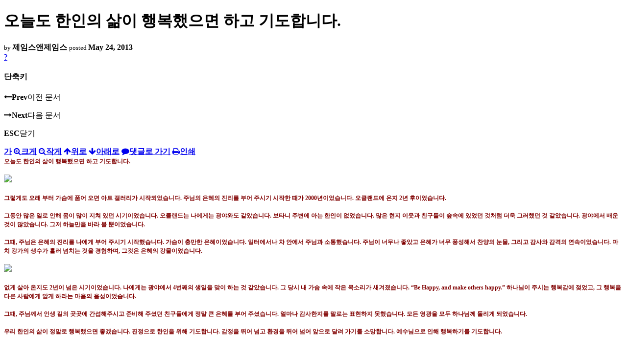

--- FILE ---
content_type: text/html; charset=UTF-8
request_url: https://nz.korean.net/index.php?mid=religion&page=13&document_srl=2312696&sort_index=regdate&order_type=asc&listStyle=viewer
body_size: 32422
content:
<!DOCTYPE html>
<html lang="ko">
<head>
<script type="text/javascript" src="//wcs.naver.net/wcslog.js"></script>
<script type="text/javascript">
if(!wcs_add) var wcs_add = {};
wcs_add["wa"] = "127935406f7a10";
if(window.wcs) {
wcs_do();
}
</script>
<!-- Global site tag (gtag.js) - Google Analytics -->
<script async src="https://www.googletagmanager.com/gtag/js?id=UA-161624751-15"></script>
<script>
  window.dataLayer = window.dataLayer || [];
  function gtag(){dataLayer.push(arguments);}
  gtag('js', new Date());
  gtag('config', 'UA-161624751-15');
</script>
<!-- Google tag (gtag.js) G4 -->
<script async src="https://www.googletagmanager.com/gtag/js?id=G-PPFV454X22"></script>
<script>
  window.dataLayer = window.dataLayer || [];
  function gtag(){dataLayer.push(arguments);}
  gtag('js', new Date());
  gtag('config', 'G-PPFV454X22');
</script>
<!-- META -->
<meta charset="utf-8">
<meta name="Generator" content="XpressEngine">
<meta http-equiv="X-UA-Compatible" content="IE=edge">
<meta name="viewport" content="width=device-width,initial-scale=1,user-scalable=0,maximum-scale=1.0">
<meta name="format-detection" content="telephone=no">
<meta property="og:url" content="https://nz.korean.net/">
<meta property="og:title" content="오클랜드한인회">
<meta property="og:type" content="website">
<meta property="og:image" content="https://nz.korean.net/images/mlogo3.png" />
<meta property="og:image:url" content="https://nz.korean.net/images/mlogo3.png" />
<meta property="og:description" content="행복한교민사회를 만드는 오클랜드 한인회입니다.">
<!-- TITLE -->
<title>신앙생활 - 오늘도 한인의 삶이 행복했으면 하고 기도합니다.</title>
<!-- CSS -->
<link rel="stylesheet" href="/common/css/xe.min.css?20190401082908" />
<link rel="stylesheet" href="/common/js/plugins/ui/jquery-ui.min.css?20171019051220" />
<link rel="stylesheet" href="https://maxcdn.bootstrapcdn.com/font-awesome/4.2.0/css/font-awesome.min.css" />
<link rel="stylesheet" href="/modules/board/skins/sketchbook5/css/board.css?20150223105420" />
<!--[if lt IE 9]><link rel="stylesheet" href="/modules/board/skins/sketchbook5/css/ie8.css?20150223105420" />
<![endif]--><link rel="stylesheet" href="/modules/board/skins/sketchbook5/css/print.css?20150223105420" media="print" />
<link rel="stylesheet" href="/modules/board/skins/sketchbook5/css/jquery.mCustomScrollbar.css?20150223105420" />
<link rel="stylesheet" href="/modules/editor/styles/xeStyle/style.css?20190218083011" />
<link rel="stylesheet" href="/layouts/ForhanbiPortalA/css/responsive.css">
<!-- JS -->
<!--[if lt IE 9]><script src="/common/js/jquery-1.x.min.js?20171019051214"></script>
<![endif]--><!--[if gte IE 9]><!--><script src="/common/js/jquery.min.js?20171019051214"></script>
<![endif]--><script src="/common/js/x.min.js?20171019051222"></script>
<script src="/common/js/xe.min.js?20171019051222"></script>
<script src="/modules/board/tpl/js/board.min.js?20190312024710"></script>
<!-- RSS -->
<!-- ICON -->

<script>
						if(!captchaTargetAct) {var captchaTargetAct = [];}
						captchaTargetAct.push("procMemberFindAccount","procMemberResendAuthMail","procMemberInsert");
						</script>

<meta name="viewport" content="width=device-width, initial-scale=1, minimum-scale=1, maximum-scale=1, user-scalable=yes, target-densitydpi=medium-dpi" />
<style> .xe_content { font-family:"Tahoma","Geneva","sans-serif";font-size:12px; }</style>
<link rel="canonical" href="https://nz.korean.net/index.php?mid=religion&amp;document_srl=2312696" />
<meta name="description" content="오늘도 한인의 삶이 행복했으면 하고 기도합니다. 그렇게도 오래 부터 가슴에 품어 오뎐 아트 갤러리가 시작되었습니다. 주님의 은혜의 진리를 부어 주시기 시작한 때가 2000년이었습니다. 오클랜드에 온지 2년 후이었습니다. 그동안 많은 일로 인해 몸이 많이 지쳐 있던 시기이었습니다. 오클랜드는 나에게는 광야와도 같았습니다. 보타니 주변에 아는 한인이 없었습니다. 많은 현지 이웃과 친구들이 숲속에 있었던 ..." />
<meta property="og:locale" content="ko_KR" />
<meta property="og:type" content="article" />
<meta property="og:url" content="https://nz.korean.net/index.php?mid=religion&amp;document_srl=2312696" />
<meta property="og:title" content="신앙생활 - 오늘도 한인의 삶이 행복했으면 하고 기도합니다." />
<meta property="og:description" content="오늘도 한인의 삶이 행복했으면 하고 기도합니다. 그렇게도 오래 부터 가슴에 품어 오뎐 아트 갤러리가 시작되었습니다. 주님의 은혜의 진리를 부어 주시기 시작한 때가 2000년이었습니다. 오클랜드에 온지 2년 후이었습니다. 그동안 많은 일로 인해 몸이 많이 지쳐 있던 시기이었습니다. 오클랜드는 나에게는 광야와도 같았습니다. 보타니 주변에 아는 한인이 없었습니다. 많은 현지 이웃과 친구들이 숲속에 있었던 ..." />
<meta property="article:published_time" content="2013-05-24T22:46:42+00:00" />
<meta property="article:modified_time" content="2013-05-26T04:58:21+00:00" />
<style data-id="bdCss">
.bd em,.bd .color{color:#333333;}
.bd .shadow{text-shadow:1px 1px 1px ;}
.bd .bolder{color:#333333;text-shadow:2px 2px 4px ;}
.bd .bg_color{background-color:#333333;}
.bd .bg_f_color{background-color:#333333;background:-webkit-linear-gradient(#FFF -50%,#333333 50%);background:linear-gradient(to bottom,#FFF -50%,#333333 50%);}
.bd .border_color{border-color:#333333;}
.bd .bx_shadow{box-shadow:0 0 2px ;}
.viewer_with.on:before{background-color:#333333;box-shadow:0 0 2px #333333;}
.bd_zine.zine li:first-child,.bd_tb_lst.common_notice tr:first-child td{margin-top:2px;border-top:1px solid #DDD}
.bd_zine .info b,.bd_zine .info a{color:;}
.bd_zine.card h3{color:#333333;}
</style>
<style>
body,input,textarea,select,button,table{font-family:;}
#viewer .rd_trb,#viewer #trackback{display:none}
</style><script>
//<![CDATA[
var current_url = "https://nz.korean.net/?mid=religion&page=13&document_srl=2312696&sort_index=regdate&order_type=asc&listStyle=viewer";
var request_uri = "https://nz.korean.net/";
var current_mid = "religion";
var waiting_message = "서버에 요청 중입니다. 잠시만 기다려주세요.";
var ssl_actions = new Array();
var default_url = "https://nz.korean.net/";
var http_port = 80;var https_port = 443;var enforce_ssl = true;xe.current_lang = "ko";
xe.cmd_find = "찾기";
xe.cmd_cancel = "취소";
xe.cmd_confirm = "확인";
xe.msg_no_root = "루트는 선택 할 수 없습니다.";
xe.msg_no_shortcut = "바로가기는 선택 할 수 없습니다.";
xe.msg_select_menu = "대상 메뉴 선택";
//]]>
</script>
<style>
	#adminBar{display: none;}
</style>
</head>
<body class="viewer_blk">
<!--#JSPLUGIN:ui--><script>//<![CDATA[
var lang_type = "ko";
var bdLogin = "로그인 하시겠습니까?@https://nz.korean.net/index.php?mid=religion&page=13&document_srl=2312696&sort_index=regdate&order_type=asc&listStyle=viewer&act=dispMemberLoginForm";
jQuery(function($){
	board('#bd_140836_2312696');
});
//]]></script>

<div id="viewer" class="white viewer_style rd_nav_blk">
	<div id="bd_140836_2312696" class="bd clear   hover_effect" data-default_style="viewer" data-bdFilesType="" data-bdNavSide="N" style="max-width:px">
		<div id="rd_ie" class="ie8_only"><i class="tl"></i><i class="tc"></i><i class="tr"></i><i class="ml"></i><i class="mr"></i><i class="bl"></i><i class="bc"></i><i class="br"></i></div>
		<div class="rd rd_nav_style2 clear" style="padding:;" data-docSrl="2312696">
	
	<div class="rd_hd clear" style="">
		
				
		<div class="blog v" style="text-align:;;">
			<div class="top_area ngeb np_18px" style="text-align:">
															</div>
			<h1 class="font ngeb" style=";-webkit-animation-name:rd_h1_v;-moz-animation-name:rd_h1_v;animation-name:rd_h1_v;">오늘도 한인의 삶이 행복했으면 하고 기도합니다.</h1>						<div class="btm_area ngeb np_18px" style="text-align:"> 
								<span><small>by </small><b>제임스앤제임스</b></span>				<span title="2013.05.24 22:46"><small>posted </small><b class="date">May 24, 2013</b></span>															</div>
		</div>		
				
				
				
				
				<div class="rd_nav_side">
			<div class="rd_nav img_tx fr m_btn_wrp">
		<div class="help bubble left m_no">
		<a class="text" href="#" onclick="jQuery(this).next().fadeToggle();return false;">?</a>
		<div class="wrp">
			<div class="speech">
				<h4>단축키</h4>
				<p><strong><i class="fa fa-long-arrow-left"></i><span class="blind">Prev</span></strong>이전 문서</p>
				<p><strong><i class="fa fa-long-arrow-right"></i><span class="blind">Next</span></strong>다음 문서</p>
				<p><strong>ESC</strong>닫기</p>			</div>
			<i class="edge"></i>
			<i class="ie8_only bl"></i><i class="ie8_only br"></i>
		</div>
	</div>	<a class="tg_btn2 bubble m_no" href="#" data-href=".bd_font_select" title="글꼴 선택"><strong>가</strong><i class="arrow down"></i></a>	<a class="font_plus bubble" href="#" title="크게"><i class="fa fa-search-plus"></i><b class="tx">크게</b></a>
	<a class="font_minus bubble" href="#" title="작게"><i class="fa fa-search-minus"></i><b class="tx">작게</b></a>
			<a class="back_to bubble m_no" href="#bd_140836_2312696" title="위로"><i class="fa fa-arrow-up"></i><b class="tx">위로</b></a>
	<a class="back_to bubble m_no" href="#rd_end_2312696" title="(목록) 아래로"><i class="fa fa-arrow-down"></i><b class="tx">아래로</b></a>
	<a class="comment back_to bubble if_viewer m_no" href="#2312696_comment" title="댓글로 가기"><i class="fa fa-comment"></i><b class="tx">댓글로 가기</b></a>
	<a class="print_doc bubble m_no this" href="https://nz.korean.net/index.php?mid=religion&amp;page=13&amp;document_srl=2312696&amp;sort_index=regdate&amp;order_type=asc&amp;listStyle=viewer" title="인쇄"><i class="fa fa-print"></i><b class="tx">인쇄</b></a>			</div>		</div>			</div>
	
		
	<div class="rd_body clear">
		
				
				
				<article><!--BeforeDocument(2312696,139517)--><div class="document_2312696_139517 xe_content"><P style="LINE-HEIGHT: 150%; MARGIN: 0cm 0cm 0pt" class=MsoNormal><B style="mso-bidi-font-weight: normal"><SPAN style="LINE-HEIGHT: 150%; FONT-FAMILY: 굴림; COLOR: maroon; FONT-SIZE: 9pt">오늘도 한인의 삶이 행복했으면 하고 기도합니다<SPAN lang=EN-US>.<BR><?xml:namespace prefix = o ns = "urn:schemas-microsoft-com:office:office" /><o:p><BR><IMG src="http://bhksky.com.ne.kr/bhk/bhkcho1015.jpg"></o:p></SPAN></SPAN></B></P>
<P style="LINE-HEIGHT: 150%; MARGIN: 0cm 0cm 0pt" class=MsoNormal><B style="mso-bidi-font-weight: normal"><SPAN style="LINE-HEIGHT: 150%; FONT-FAMILY: 굴림; COLOR: maroon; FONT-SIZE: 9pt" lang=EN-US><o:p>&nbsp;</o:p></SPAN></B></P>
<P style="LINE-HEIGHT: 150%; MARGIN: 0cm 0cm 0pt" class=MsoNormal><B style="mso-bidi-font-weight: normal"><SPAN style="LINE-HEIGHT: 150%; FONT-FAMILY: 굴림; COLOR: maroon; FONT-SIZE: 9pt">그렇게도 오래 부터 가슴에 품어 오뎐 아트 갤러리가 시작되었습니다<SPAN lang=EN-US>. </SPAN>주님의 은혜의 진리를 부어 주시기 시작한 때가<SPAN lang=EN-US> 2000</SPAN>년이었습니다<SPAN lang=EN-US>. </SPAN>오클랜드에 온지<SPAN lang=EN-US> 2</SPAN>년 후이었습니다<SPAN lang=EN-US>.<o:p></o:p></SPAN></SPAN></B></P>
<P style="LINE-HEIGHT: 150%; MARGIN: 0cm 0cm 0pt" class=MsoNormal><B style="mso-bidi-font-weight: normal"><SPAN style="LINE-HEIGHT: 150%; FONT-FAMILY: 굴림; COLOR: maroon; FONT-SIZE: 9pt" lang=EN-US><o:p>&nbsp;</o:p></SPAN></B></P>
<P style="LINE-HEIGHT: 150%; MARGIN: 0cm 0cm 0pt" class=MsoNormal><B style="mso-bidi-font-weight: normal"><SPAN style="LINE-HEIGHT: 150%; FONT-FAMILY: 굴림; COLOR: maroon; FONT-SIZE: 9pt">그동안 많은 일로 인해 몸이 많이 지쳐 있던 시기이었습니다<SPAN lang=EN-US>. </SPAN>오클랜드는 나에게는 광야와도 같았습니다<SPAN lang=EN-US>. </SPAN>보타니 주변에 아는 한인이 없었습니다<SPAN lang=EN-US>. </SPAN>많은 현지 이웃과 친구들이 숲속에 있었던 것처럼 더욱 그러했던 것 같았습니다<SPAN lang=EN-US>. </SPAN>광야에서 배운 것이 많았습니다<SPAN lang=EN-US>. </SPAN>그저 하늘만을 바라 볼 뿐이었습니다<SPAN lang=EN-US>.<o:p></o:p></SPAN></SPAN></B></P>
<P style="LINE-HEIGHT: 150%; MARGIN: 0cm 0cm 0pt" class=MsoNormal><B style="mso-bidi-font-weight: normal"><SPAN style="LINE-HEIGHT: 150%; FONT-FAMILY: 굴림; COLOR: maroon; FONT-SIZE: 9pt" lang=EN-US><o:p>&nbsp;</o:p></SPAN></B></P>
<P style="LINE-HEIGHT: 150%; MARGIN: 0cm 0cm 0pt" class=MsoNormal><B style="mso-bidi-font-weight: normal"><SPAN style="LINE-HEIGHT: 150%; FONT-FAMILY: 굴림; COLOR: maroon; FONT-SIZE: 9pt">그때<SPAN lang=EN-US>, </SPAN>주님은 은혜의 진리를 나에게 부어 주시기 시작했습니다<SPAN lang=EN-US>. </SPAN>가슴이 충만한 은혜이었습니다<SPAN lang=EN-US>. </SPAN>일터에서나 차 안에서 주님과 소통했습니다<SPAN lang=EN-US>. </SPAN>주님이 너무나 좋았고 은혜가 너무 풍성해서 찬양의 눈물<SPAN lang=EN-US>, </SPAN>그리고 감사와 감격의 연속이었습니다<SPAN lang=EN-US>. </SPAN>마치 강가의 생수가 흘러 넘치는 것을 경험하며<SPAN lang=EN-US>, </SPAN>그것은 은혜의 강물이었습니다<SPAN lang=EN-US>.<BR><o:p><BR><IMG src="http://bhksky.com.ne.kr/bhk/bhkcho1017.jpg"></o:p></SPAN></SPAN></B></P>
<P style="LINE-HEIGHT: 150%; MARGIN: 0cm 0cm 0pt" class=MsoNormal><B style="mso-bidi-font-weight: normal"><SPAN style="LINE-HEIGHT: 150%; FONT-FAMILY: 굴림; COLOR: maroon; FONT-SIZE: 9pt" lang=EN-US><o:p>&nbsp;</o:p></SPAN></B></P>
<P style="LINE-HEIGHT: 150%; MARGIN: 0cm 0cm 0pt" class=MsoNormal><B style="mso-bidi-font-weight: normal"><SPAN style="LINE-HEIGHT: 150%; FONT-FAMILY: 굴림; COLOR: maroon; FONT-SIZE: 9pt">없게 살아 온지도<SPAN lang=EN-US> 2</SPAN>년이 넘은 시기이었습니다<SPAN lang=EN-US>. </SPAN>나에게는 광야에서<SPAN lang=EN-US> 4</SPAN>번째의 생일을 맞이 하는 것 같았습니다<SPAN lang=EN-US>. </SPAN>그 당시 내 가슴 속에 작은 목소리가 새겨졌습니다<SPAN lang=EN-US>. “Be Happy, and make others happy.” </SPAN>하나님이 주시는 행복감에 젖었고<SPAN lang=EN-US>, </SPAN>그 행복을 다른 사람에게 알게 하라는 마음의 음성이었습니다<SPAN lang=EN-US>.<o:p></o:p></SPAN></SPAN></B></P>
<P style="LINE-HEIGHT: 150%; MARGIN: 0cm 0cm 0pt" class=MsoNormal><B style="mso-bidi-font-weight: normal"><SPAN style="LINE-HEIGHT: 150%; FONT-FAMILY: 굴림; COLOR: maroon; FONT-SIZE: 9pt" lang=EN-US><o:p>&nbsp;</o:p></SPAN></B></P>
<P style="LINE-HEIGHT: 150%; MARGIN: 0cm 0cm 0pt" class=MsoNormal><B style="mso-bidi-font-weight: normal"><SPAN style="LINE-HEIGHT: 150%; FONT-FAMILY: 굴림; COLOR: maroon; FONT-SIZE: 9pt">그때<SPAN lang=EN-US>, </SPAN>주님께서 인생 길의 곳곳에 간섭해주시고 준비해 주셨던 친구들에게 정말 큰 은혜를 부어 주셨습니다<SPAN lang=EN-US>. </SPAN>얼마나 감사한지를 말로는 표현하지 못했습니다<SPAN lang=EN-US>. </SPAN>모든 영광을 모두 하나님께 돌리게 되었습니다<SPAN lang=EN-US>.<o:p></o:p></SPAN></SPAN></B></P>
<P style="LINE-HEIGHT: 150%; MARGIN: 0cm 0cm 0pt" class=MsoNormal><B style="mso-bidi-font-weight: normal"><SPAN style="LINE-HEIGHT: 150%; FONT-FAMILY: 굴림; COLOR: maroon; FONT-SIZE: 9pt" lang=EN-US><o:p>&nbsp;</o:p></SPAN></B></P>
<P style="LINE-HEIGHT: 150%; MARGIN: 0cm 0cm 0pt" class=MsoNormal><B style="mso-bidi-font-weight: normal"><SPAN style="LINE-HEIGHT: 150%; FONT-FAMILY: 굴림; COLOR: maroon; FONT-SIZE: 9pt">우리 한인의 삶이 정말로 행복했으면 좋겠습니다<SPAN lang=EN-US>. </SPAN>진정으로 한인을 위해 기도합니다<SPAN lang=EN-US>. </SPAN>감정을 뛰어 넘고 환경을 뛰어 넘어 앞으로 달려 가기를 소망합니다<SPAN lang=EN-US>. </SPAN>예수님으로 인해 행복하기를 기도합니다<SPAN lang=EN-US>.<BR><BR><IMG style="TOP: 0px; LEFT: -2px" class="_46-i img" alt="" src="http://sphotos-a.ak.fbcdn.net/hphotos-ak-prn2/s403x403/268904_592787617406841_1453350713_n.jpg" width=403 height=263><BR><o:p></P>
<P style="LINE-HEIGHT: 150%; MARGIN: 0cm 0cm 0pt" class=MsoNormal><SPAN style="LINE-HEIGHT: 150%; FONT-FAMILY: 굴림; COLOR: maroon; FONT-SIZE: 9pt"><BR>수채화아티스트<SPAN lang=EN-US>/</SPAN>기도에세이스트<SPAN lang=EN-US>/</SPAN>칼럼니스트 제임스로부터<SPAN lang=EN-US>.</SPAN></SPAN></o:p></SPAN></SPAN></B></P></div><!--AfterDocument(2312696,139517)--></article>
				
					</div>
	
	<div class="rd_ft">
		
		<div class="rd_sign clear">
			<h4><em class="fa fa-info-circle bd_info_icon"></em> Who's <em>제임스앤제임스</em></h4>
			<img class="img fl" src="https://nz.korean.net/files/member_extra_info/profile_image/517/139/139517.jpg?20110913195128" alt="profile" />					</div>		
		<div class="bd_prev_next clear">
						<div style="max-width:px">
				<a class="bd_rd_prev bubble no_bubble fl right" href="https://nz.korean.net/index.php?mid=religion&amp;page=13&amp;document_srl=2312679&amp;sort_index=regdate&amp;order_type=asc&amp;listStyle=viewer">
					<span class="p"><em class="link"><i class="fa fa-angle-left"></i> Prev</em> 나를 위해 매일 하나님께 기도하는 나의 큰 사랑이여.</span>					<i class="fa fa-angle-left"></i>
					<span class="wrp prev_next">
						<span class="speech">
							<img src="https://nz.korean.net/files/thumbnails/679/312/002/90x90.ratio.jpg" alt="" />							<b>나를 위해 매일 하나님께 기도하는 나의 큰 사랑이여.</b>
							<span><em>2013.05.24</em><small>by </small>제임스앤제임스</span>
						</span><i class="edge"></i>
						<i class="ie8_only bl"></i><i class="ie8_only br"></i>
					</span>
				</a>				
								<a class="bd_rd_next bubble no_bubble fr left" href="https://nz.korean.net/index.php?mid=religion&amp;page=13&amp;document_srl=2312711&amp;sort_index=regdate&amp;order_type=asc&amp;listStyle=viewer">
					<span class="p">이 세상의 제국과 하나님의 제국 / 김준우 교수 <em class="link">Next <i class="fa fa-angle-right"></i></em></span>					<i class="fa fa-angle-right"></i>
					<span class="wrp prev_next">
						<span class="speech">
														<b>이 세상의 제국과 하나님의 제국 / 김준우 교수</b>
							<span><em>2013.05.24</em><small>by </small>나누리</span>
						</span><i class="edge"></i>
						<i class="ie8_only bl"></i><i class="ie8_only br"></i>
					</span>
				</a>			</div>
					</div>		
				
						
				
		<div class="rd_ft_nav clear">
						
						
						<div class="rd_nav img_tx fr m_btn_wrp">
				<a class="back_to bubble m_no" href="#bd_140836_2312696" title="위로"><i class="fa fa-arrow-up"></i><b class="tx">위로</b></a>
	<a class="back_to bubble m_no" href="#rd_end_2312696" title="(목록) 아래로"><i class="fa fa-arrow-down"></i><b class="tx">아래로</b></a>
	<a class="comment back_to bubble if_viewer m_no" href="#2312696_comment" title="댓글로 가기"><i class="fa fa-comment"></i><b class="tx">댓글로 가기</b></a>
	<a class="print_doc bubble m_no this" href="https://nz.korean.net/index.php?mid=religion&amp;page=13&amp;document_srl=2312696&amp;sort_index=regdate&amp;order_type=asc&amp;listStyle=viewer" title="인쇄"><i class="fa fa-print"></i><b class="tx">인쇄</b></a>			</div>					</div>
	</div>
	
		
	</div>
<hr id="rd_end_2312696" class="rd_end clear" />		<div id="viewer_lst" class="">
			<button type="button" id="viewer_lst_tg" class="ngeb bg_color">목록<br /><span class="tx_open">열기</span><span class="tx_close">닫기</span></button>
			<h3 class="ui_font">Articles</h3>
			<div id="viewer_lst_scroll">
				<ul>
					<li>
						<a class="clear" href="https://nz.korean.net/index.php?mid=religion&amp;page=13&amp;document_srl=2275727&amp;sort_index=regdate&amp;order_type=asc&amp;listStyle=viewer">
														<span class="tl">꾸미지 않는 아름다운 사람이 되게 하소서.</span>
							<span class="meta"><strong>제임스앤제임스</strong>2013.05.18 19:50</span>
						</a>
					</li><li>
						<a class="clear" href="https://nz.korean.net/index.php?mid=religion&amp;page=13&amp;document_srl=2297160&amp;sort_index=regdate&amp;order_type=asc&amp;listStyle=viewer">
							<span class="tmb"><img src="https://nz.korean.net/files/thumbnails/160/297/002/90x90.ratio.jpg" alt="" /></span>							<span class="tl">우리가 믿는 부활은 없다 / 이제민 신부</span>
							<span class="meta"><strong>나누리</strong>2013.05.20 20:52</span>
						</a>
					</li><li>
						<a class="clear" href="https://nz.korean.net/index.php?mid=religion&amp;page=13&amp;document_srl=2308207&amp;sort_index=regdate&amp;order_type=asc&amp;listStyle=viewer">
														<span class="tl">주님이신 예수님은 위대한 치유자이십니다.</span>
							<span class="meta"><strong>제임스앤제임스</strong>2013.05.22 05:07</span>
						</a>
					</li><li>
						<a class="clear" href="https://nz.korean.net/index.php?mid=religion&amp;page=13&amp;document_srl=2310893&amp;sort_index=regdate&amp;order_type=asc&amp;listStyle=viewer">
														<span class="tl">십자가의 길을 피하고자 번민하시는 겟세마네 동산의 예수님 / 산들바람</span>
							<span class="meta"><strong>나누리</strong>2013.05.22 20:11</span>
						</a>
					</li><li>
						<a class="clear" href="https://nz.korean.net/index.php?mid=religion&amp;page=13&amp;document_srl=2311039&amp;sort_index=regdate&amp;order_type=asc&amp;listStyle=viewer">
														<span class="tl">복음서에 나타난 다양한 예수님상은 무엇을 의미하는가 ? / 산들바람</span>
							<span class="meta"><strong>나누리</strong>2013.05.22 21:11</span>
						</a>
					</li><li>
						<a class="clear" href="https://nz.korean.net/index.php?mid=religion&amp;page=13&amp;document_srl=2311198&amp;sort_index=regdate&amp;order_type=asc&amp;listStyle=viewer">
														<span class="tl">십자가의 의미는 우리 죄에 대한 대속과 구원인가 ? / 산들바람</span>
							<span class="meta"><strong>나누리</strong>2013.05.22 21:47</span>
						</a>
					</li><li>
						<a class="clear" href="https://nz.korean.net/index.php?mid=religion&amp;page=13&amp;document_srl=2312679&amp;sort_index=regdate&amp;order_type=asc&amp;listStyle=viewer">
							<span class="tmb"><img src="https://nz.korean.net/files/thumbnails/679/312/002/90x90.ratio.jpg" alt="" /></span>							<span class="tl">나를 위해 매일 하나님께 기도하는 나의 큰 사랑이여.</span>
							<span class="meta"><strong>제임스앤제임스</strong>2013.05.24 16:14</span>
						</a>
					</li><li>
						<a class="clear on" href="https://nz.korean.net/index.php?mid=religion&amp;page=13&amp;document_srl=2312696&amp;sort_index=regdate&amp;order_type=asc&amp;listStyle=viewer">
														<span class="tl">오늘도 한인의 삶이 행복했으면 하고 기도합니다.<b>1</b></span>
							<span class="meta"><strong>제임스앤제임스</strong>2013.05.24 22:46</span>
						</a>
					</li><li>
						<a class="clear" href="https://nz.korean.net/index.php?mid=religion&amp;page=13&amp;document_srl=2312711&amp;sort_index=regdate&amp;order_type=asc&amp;listStyle=viewer">
														<span class="tl">이 세상의 제국과 하나님의 제국 / 김준우 교수</span>
							<span class="meta"><strong>나누리</strong>2013.05.24 23:19</span>
						</a>
					</li><li>
						<a class="clear" href="https://nz.korean.net/index.php?mid=religion&amp;page=13&amp;document_srl=2317361&amp;sort_index=regdate&amp;order_type=asc&amp;listStyle=viewer">
														<span class="tl">오클랜드 세상에서 희망의 등불을 켜들고 살아가게 하여주소서.</span>
							<span class="meta"><strong>제임스앤제임스</strong>2013.06.03 17:34</span>
						</a>
					</li><li>
						<a class="clear" href="https://nz.korean.net/index.php?mid=religion&amp;page=13&amp;document_srl=2317781&amp;sort_index=regdate&amp;order_type=asc&amp;listStyle=viewer">
														<span class="tl">삶을 중심으로 다시 생각해보는 기독교 사영리(四靈理)  / 한인철 교수</span>
							<span class="meta"><strong>나누리</strong>2013.06.04 20:18</span>
						</a>
					</li><li>
						<a class="clear" href="https://nz.korean.net/index.php?mid=religion&amp;page=13&amp;document_srl=2318521&amp;sort_index=regdate&amp;order_type=asc&amp;listStyle=viewer">
														<span class="tl">동작동 기독교와 망월동 기독교 / 홍정수 교수</span>
							<span class="meta"><strong>나누리</strong>2013.06.07 01:14</span>
						</a>
					</li><li>
						<a class="clear" href="https://nz.korean.net/index.php?mid=religion&amp;page=13&amp;document_srl=2318837&amp;sort_index=regdate&amp;order_type=asc&amp;listStyle=viewer">
														<span class="tl">우리의 말과 행동이 중요하고 신중하게 함을 깨닫게 하소서.</span>
							<span class="meta"><strong>제임스앤제임스</strong>2013.06.10 20:26</span>
						</a>
					</li><li>
						<a class="clear" href="https://nz.korean.net/index.php?mid=religion&amp;page=13&amp;document_srl=2318846&amp;sort_index=regdate&amp;order_type=asc&amp;listStyle=viewer">
														<span class="tl">예수를 믿되 예수처럼 살지 않으려는 기독교인 / 한인철 교수</span>
							<span class="meta"><strong>나누리</strong>2013.06.11 00:10</span>
						</a>
					</li><li>
						<a class="clear" href="https://nz.korean.net/index.php?mid=religion&amp;page=13&amp;document_srl=2318942&amp;sort_index=regdate&amp;order_type=asc&amp;listStyle=viewer">
														<span class="tl">' 교회의 예수 '  와  ' 역사적 예수 ' 의 접목 /  김준우 교수</span>
							<span class="meta"><strong>나누리</strong>2013.06.12 08:02</span>
						</a>
					</li><li>
						<a class="clear" href="https://nz.korean.net/index.php?mid=religion&amp;page=13&amp;document_srl=2318998&amp;sort_index=regdate&amp;order_type=asc&amp;listStyle=viewer">
														<span class="tl">서로가 힘든 삶을 도우며 살게 하여 주소서.</span>
							<span class="meta"><strong>제임스앤제임스</strong>2013.06.12 22:29</span>
						</a>
					</li><li>
						<a class="clear" href="https://nz.korean.net/index.php?mid=religion&amp;page=13&amp;document_srl=2319017&amp;sort_index=regdate&amp;order_type=asc&amp;listStyle=viewer">
														<span class="tl">페르샤적 껍데기와 헬라적 탈은 무신론적 신앙 / 홍정수 교수</span>
							<span class="meta"><strong>나누리</strong>2013.06.12 23:42</span>
						</a>
					</li><li>
						<a class="clear" href="https://nz.korean.net/index.php?mid=religion&amp;page=13&amp;document_srl=2319022&amp;sort_index=regdate&amp;order_type=asc&amp;listStyle=viewer">
														<span class="tl">'삶’ 이라는 이데아,   ‘성경’ 이라는 우상 / 차정식 교수</span>
							<span class="meta"><strong>나누리</strong>2013.06.12 23:52</span>
						</a>
					</li><li>
						<a class="clear" href="https://nz.korean.net/index.php?mid=religion&amp;page=13&amp;document_srl=2319030&amp;sort_index=regdate&amp;order_type=asc&amp;listStyle=viewer">
														<span class="tl">정신분열증 신자들과 유배당한 신자들 / 김준우 교수</span>
							<span class="meta"><strong>나누리</strong>2013.06.13 00:21</span>
						</a>
					</li><li>
						<a class="clear" href="https://nz.korean.net/index.php?mid=religion&amp;page=13&amp;document_srl=2322764&amp;sort_index=regdate&amp;order_type=asc&amp;listStyle=viewer">
														<span class="tl">젊은 신앙의 열정으로 오늘을 살게 하여 주옵소서.</span>
							<span class="meta"><strong>제임스앤제임스</strong>2013.06.17 16:40</span>
						</a>
					</li>				</ul>
			</div>
			<div id="viewer_pn" class="bd_pg clear">
								 
				<a href="https://nz.korean.net/index.php?mid=religion&amp;page=8&amp;document_srl=2312696&amp;sort_index=regdate&amp;order_type=asc&amp;listStyle=viewer">8</a>								 
				<a href="https://nz.korean.net/index.php?mid=religion&amp;page=9&amp;document_srl=2312696&amp;sort_index=regdate&amp;order_type=asc&amp;listStyle=viewer">9</a>								 
				<a href="https://nz.korean.net/index.php?mid=religion&amp;page=10&amp;document_srl=2312696&amp;sort_index=regdate&amp;order_type=asc&amp;listStyle=viewer">10</a>								 
				<a href="https://nz.korean.net/index.php?mid=religion&amp;page=11&amp;document_srl=2312696&amp;sort_index=regdate&amp;order_type=asc&amp;listStyle=viewer">11</a>								 
				<a href="https://nz.korean.net/index.php?mid=religion&amp;page=12&amp;document_srl=2312696&amp;sort_index=regdate&amp;order_type=asc&amp;listStyle=viewer">12</a>								<strong class="this">13</strong> 
												 
				<a href="https://nz.korean.net/index.php?mid=religion&amp;page=14&amp;document_srl=2312696&amp;sort_index=regdate&amp;order_type=asc&amp;listStyle=viewer">14</a>								 
				<a href="https://nz.korean.net/index.php?mid=religion&amp;page=15&amp;document_srl=2312696&amp;sort_index=regdate&amp;order_type=asc&amp;listStyle=viewer">15</a>								 
				<a href="https://nz.korean.net/index.php?mid=religion&amp;page=16&amp;document_srl=2312696&amp;sort_index=regdate&amp;order_type=asc&amp;listStyle=viewer">16</a>								 
				<a href="https://nz.korean.net/index.php?mid=religion&amp;page=17&amp;document_srl=2312696&amp;sort_index=regdate&amp;order_type=asc&amp;listStyle=viewer">17</a>							</div>			<button type="button" class="tg_close2" onClick="jQuery('#viewer_lst_tg').click();">X</button>
		</div>		</div></div><!-- ETC -->
<div class="wfsr"></div>
<script src="/addons/captcha/captcha.min.js?20180412050452"></script><script src="/files/cache/js_filter_compiled/d046d1841b9c79c545b82d3be892699d.ko.compiled.js?20231005030931"></script><script src="/files/cache/js_filter_compiled/1bdc15d63816408b99f674eb6a6ffcea.ko.compiled.js?20231005030931"></script><script src="/files/cache/js_filter_compiled/9b007ee9f2af763bb3d35e4fb16498e9.ko.compiled.js?20231005030931"></script><script src="/addons/autolink/autolink.js?20180412050451"></script><script src="/common/js/plugins/ui/jquery-ui.min.js?20171019051220"></script><script src="/common/js/plugins/ui/jquery.ui.datepicker-ko.js?20171019051220"></script><script src="/modules/board/skins/sketchbook5/js/imagesloaded.pkgd.min.js?20150223105420"></script><script src="/modules/board/skins/sketchbook5/js/jquery.cookie.js?20150223105420"></script><script src="/modules/editor/skins/xpresseditor/js/xe_textarea.min.js?20180412050529"></script><script src="/modules/board/skins/sketchbook5/js/jquery.autogrowtextarea.min.js?20150223105420"></script><script src="/modules/board/skins/sketchbook5/js/board.js?20150223105420"></script><script src="/modules/board/skins/sketchbook5/js/viewer.js?20150223105420"></script><script src="/modules/board/skins/sketchbook5/js/jquery.mousewheel.min.js?20150223105420"></script><script src="/modules/board/skins/sketchbook5/js/jquery.mCustomScrollbar.min.js?20150223105420"></script><script src="/layouts/ForhanbiPortalA/js/responsive.js"></script>
</body>
</html>
<!-- AceCounter Log Gathering Script V.8.0.AMZ2019080601 -->
<script language='javascript'>
	var _AceGID=(function(){var Inf=['gtp16.acecounter.com','8080','AH6A45931892715','AW','0','NaPm,Ncisy','ALL','0']; var _CI=(!_AceGID)?[]:_AceGID.val;var _N=0;var _T=new Image(0,0);if(_CI.join('.').indexOf(Inf[3])<0){ _T.src ="https://"+ Inf[0] +'/?cookie'; _CI.push(Inf);  _N=_CI.length; } return {o: _N,val:_CI}; })();
	var _AceCounter=(function(){var G=_AceGID;var _sc=document.createElement('script');var _sm=document.getElementsByTagName('script')[0];if(G.o!=0){var _A=G.val[G.o-1];var _G=(_A[0]).substr(0,_A[0].indexOf('.'));var _C=(_A[7]!='0')?(_A[2]):_A[3];var _U=(_A[5]).replace(/\,/g,'_');_sc.src='https:'+'//cr.acecounter.com/Web/AceCounter_'+_C+'.js?gc='+_A[2]+'&py='+_A[4]+'&gd='+_G+'&gp='+_A[1]+'&up='+_U+'&rd='+(new Date().getTime());_sm.parentNode.insertBefore(_sc,_sm);return _sc.src;}})();
</script>
<!-- AceCounter Log Gathering Script End -->
